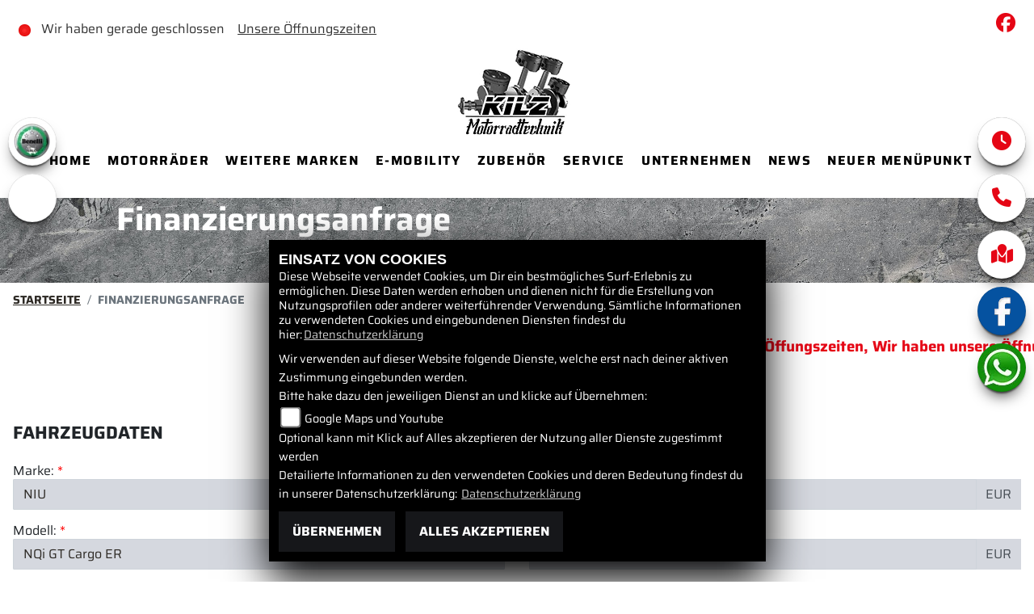

--- FILE ---
content_type: text/html; charset=utf-8
request_url: https://kilz-motorrad.de/de/finanzierungsanfrage?marke=NIU&model=NQi%20GT%20Cargo%20ER&2023
body_size: 13337
content:

<!DOCTYPE html>

<html lang=de>
<head>
    <meta charset="utf-8" />
    <meta name="viewport" content="width=device-width" />
    <meta name="theme-color" content="#e50615">
    <title>Motorrad Finanzierung Motorradtechnik Kilz</title>
    <meta name="keywords" content="Finanzierung,finanzierungsanfrage,motorrad finanzieren, Motorradtechnik Kilz" />
    <meta name="description" content="Bei Fragen zu unseren Finanzierungsm&#246;glichkeiten, z&#246;gern Sie nicht uns zu kontaktieren | Motorradtechnik Kilz ." />

    <meta name="robots" content="index,follow" />
    <meta http-equiv="Content-Type" content="text/html; charset=utf-8" />

            <link href="/de/Styles/SidebarsDynamic?SidebarsLeftHaendler=benelli%2C%2Fmotorrad-marke-benelli-49%7Cemotorcycle%2C%2Fmotorrad-suche%3FBikeType%5B0%5D%3DElektro&amp;SidebarsRightHaendler=open%7Cphone%7Cmap" rel="stylesheet" type="text/css" />
                
<link href="/de/Content/Neutraltemplate2022?v=V4CwX4XU-ZIpfXH9CHIwgoHqLA5H4x6nsHWgiEqjSXQ1" rel="stylesheet"/>
        </head>
<body class=" Neutraltemplate2022 sb-left sb-right">

    <script src="/de/Content/base/js/jquery-3.5.1.min.js"></script>
    <script>
        jQuery.event.special.touchstart = {
            setup: function (_, ns, handle) {
                this.addEventListener("touchstart", handle, { passive: true });
            }
        };
    </script>
    

    <header class="transparent-background container-fluid nav-down" id="myMenuHeader">
        
<div class="d-flex head-topinfo">
        <div class="flex-fill">
            <div class="d-flex flex-row mt-lg-3">
                    <div class="flex-fill openingtimes-head">
    <div class="d-lg-block d-none">
        <div class="offen-status text-center text-md-left">
            <div class="contact__seg d-flex align-items-center justify-content-between">
                <div class="d-inline-block dealer_open">

                                <p class="openstatus mb-0"><span class="shopclosed"></span> Wir haben gerade geschlossen &nbsp;&nbsp;<i class="fa fa-clock-o" aria-hidden="true"></i>&nbsp;<a href="#" data-toggle="modal" data-target="#OeffnungszeitenSidebar" title="Unsere Öffnungszeiten" class="footerlinks">Unsere Öffnungszeiten</a></p>
                </div>
            </div>
        </div>
    </div>
</div>
                    <div class="flex-fill justify-content-end socialmedia-head"><div class="d-lg-block d-none">

            <a href="https://www.facebook.com/people/Motorradtechnik-Thomas-Kilz/100044246966185/" class="socailmedialink link-facebook" target="_blank" title="Facebook Fanpage von Motorradtechnik Kilz">
                <i class="fab fa-facebook" aria-label="Facebook Fanpage von Motorradtechnik Kilz"></i>
            </a>


    
</div></div>
            </div>
        </div>
    </div>
        <div class="mb-lg-3 nv">
            <div class="d-flex flex-row head-navigation">
                    <div class="flex-fill justify-content-start d-none d-lg-block dealer-logo-box">
                        
        <a class="dealer-logo-middle" href="/de" title="Startseite Motorradtechnik Kilz"><img class="dealer-logo" src="https://images5.1000ps.net/member-dateien/1240117_files/logo_2022-07-27.png?maxwidth=400&amp;maxheight=200" alt="Logo" title="Logo" /></a>

                    </div>
                <div class="flex-fill flex-column nav-base">
                    



<nav class="navbar navbar-dark px-0 navbar-expand-lg" role="navigation" aria-label="Hauptnavigation">
        <a class="navbar-brand d-block d-lg-none" href="/de/home"><img src="https://images5.1000ps.net/member-dateien/1240117_files/logo_2022-07-27.png?maxwidth=200&maxheight=100" alt="Logo" title="Logo" /></a>
    <button class="navbar-toggler" type="button" data-toggle="collapse" data-target="#navbarNavDropdown" aria-controls="navbarNavDropdown" aria-expanded="false" aria-label="Navigation umschalten">
        <span class="navbar-toggler-icon">
        </span>
    </button>
    <div class="collapse navbar-collapse justify-content-center" id="navbarNavDropdown">
        <button class="navbar-toggler" type="button" data-toggle="collapse" data-target="#navbarNavDropdown" aria-controls="navbarNavDropdown" aria-expanded="false" aria-label="Navigation umschalten">
            <svg aria-hidden="true" data-prefix="fas" data-icon="times" class="svg-inline--fa fa-times fa-w-11 " role="img" xmlns="https://www.w3.org/2000/svg" viewBox="0 0 352 512"><path fill="currentColor" d="M242.72 256l100.07-100.07c12.28-12.28 12.28-32.19 0-44.48l-22.24-22.24c-12.28-12.28-32.19-12.28-44.48 0L176 189.28 75.93 89.21c-12.28-12.28-32.19-12.28-44.48 0L9.21 111.45c-12.28 12.28-12.28 32.19 0 44.48L109.28 256 9.21 356.07c-12.28 12.28-12.28 32.19 0 44.48l22.24 22.24c12.28 12.28 32.2 12.28 44.48 0L176 322.72l100.07 100.07c12.28 12.28 32.2 12.28 44.48 0l22.24-22.24c12.28-12.28 12.28-32.19 0-44.48L242.72 256z"></path></svg>
        </button>
            <div class="d-block d-sm-none socialmedialink">
                

            <a href="https://www.facebook.com/people/Motorradtechnik-Thomas-Kilz/100044246966185/" class="socailmedialink link-facebook" target="_blank" title="Facebook Fanpage von Motorradtechnik Kilz">
                <i class="fab fa-facebook" aria-label="Facebook Fanpage von Motorradtechnik Kilz"></i>
            </a>


    

            </div>

        <div class="text-right pr-3 navbar-over">
            <ul class="navbar-nav" role="menubar">

                    <li class="nav-item"> <a class="nav-link text-uppercase" href="/de" title="Home">Home</a></li>
                                            <li class="nav-item dropdown">
                                <a class="nav-link dropdown-toggle text-uppercase" href="#" id="navbarDropdownMenuLink0" title="Motorr&#228;der" role="menuitem" data-toggle="dropdown" aria-haspopup="true" aria-expanded="false">Motorr&#228;der</a>
                                <div class="dropdown-menu transparent-background" aria-labelledby="navbarDropdownMenuLink0">
                                                <a class="dropdown-item" href="/de/neufahrzeuge/all"  title="Neufahrzeuge">Neufahrzeuge</a>
                                                <a class="dropdown-item" href="/de/gebrauchte-motorraeder/All"  title="Gebrauchte">Gebrauchte</a>
                                                <a class="dropdown-item" href="/de/probefahrt-anfrage"  title="Probefahrt Anfrage">Probefahrt Anfrage</a>
                                                <a class="dropdown-item" href="/de/motorrad-mieten/"  title="Verleihmotorr&#228;der">Verleihmotorr&#228;der</a>
                                                <a class="dropdown-item" href="/de/motorrad-umbauten"  title="Umbauten">Umbauten</a>
                                                <a class="dropdown-item" href="/de/finanzierungsanfrage"  title="Finanzierungsanfrage">Finanzierungsanfrage</a>
                                </div>
                            </li>
                            <li class="nav-item dropdown">
                                <a class="nav-link dropdown-toggle text-uppercase" href="#" id="navbarDropdownMenuLink1" title="Weitere Marken" role="menuitem" data-toggle="dropdown" aria-haspopup="true" aria-expanded="false">Weitere Marken</a>
                                <div class="dropdown-menu transparent-background" aria-labelledby="navbarDropdownMenuLink1">
                                                <a class="dropdown-item" href="/de/motorrad-marke-benelli-49"  title="Benelli Modelle">Benelli Modelle</a>
                                </div>
                            </li>
                            <li class="nav-item active">
                                <a class="nav-link text-uppercase" href="/de/motorrad-suche?Kraftstoff=Elektro"  title="E-Mobility" role="menuitem">E-Mobility</a>
                            </li>
                            <li class="nav-item dropdown">
                                <a class="nav-link dropdown-toggle text-uppercase" href="#" id="navbarDropdownMenuLink2" title="Zubeh&#246;r" role="menuitem" data-toggle="dropdown" aria-haspopup="true" aria-expanded="false">Zubeh&#246;r</a>
                                <div class="dropdown-menu transparent-background" aria-labelledby="navbarDropdownMenuLink2">
                                                <a class="dropdown-item" href="/de/zubehoer-marken"  title="Unsere Marken">Unsere Marken</a>
                                                <a class="dropdown-item" href="/de/content-weiteres-zubehoer"  title="Zubeh&#246;r Kataloge">Zubeh&#246;r Kataloge</a>
                                </div>
                            </li>
                            <li class="nav-item dropdown">
                                <a class="nav-link dropdown-toggle text-uppercase" href="#" id="navbarDropdownMenuLink3" title="Service" role="menuitem" data-toggle="dropdown" aria-haspopup="true" aria-expanded="false">Service</a>
                                <div class="dropdown-menu transparent-background" aria-labelledby="navbarDropdownMenuLink3">
                                                <a class="dropdown-item" href="/de/unser-service"  title="Unser Service">Unser Service</a>
                                                <a class="dropdown-item" href="/beitrag-pr&#252;fstand-15349"  title="Pr&#252;fstand">Pr&#252;fstand</a>
                                                <a class="dropdown-item" href="/de/barankauf-anfrage"  title="Barankauf">Barankauf</a>
                                                <a class="dropdown-item" href="/de/ersatzteil-anfrage"  title="Ersatzteil-Service">Ersatzteil-Service</a>
                                                <a class="dropdown-item" href="/de/reifenservice-anfrage"  title="Reifen-Service">Reifen-Service</a>
                                                <a class="dropdown-item" href="/de/werkstatt-termin-anfrage"  title="Werkstatt-Termin">Werkstatt-Termin</a>
                                </div>
                            </li>
                            <li class="nav-item dropdown">
                                <a class="nav-link dropdown-toggle text-uppercase" href="#" id="navbarDropdownMenuLink4" title="Unternehmen" role="menuitem" data-toggle="dropdown" aria-haspopup="true" aria-expanded="false">Unternehmen</a>
                                <div class="dropdown-menu transparent-background" aria-labelledby="navbarDropdownMenuLink4">
                                                <a class="dropdown-item" href="/de/unser-unternehmen"  title="Unser Unternehmen">Unser Unternehmen</a>
                                                <a class="dropdown-item" href="/de/unser-team"  title="Unser Team">Unser Team</a>
                                                <a class="dropdown-item" href="/de/galerien"  title="Fotos">Fotos</a>
                                                <a class="dropdown-item" href="/de/kontakt"  title="Kontakt">Kontakt</a>
                                </div>
                            </li>
                            <li class="nav-item dropdown">
                                <a class="nav-link dropdown-toggle text-uppercase" href="#" id="navbarDropdownMenuLink5" title="News" role="menuitem" data-toggle="dropdown" aria-haspopup="true" aria-expanded="false">News</a>
                                <div class="dropdown-menu transparent-background" aria-labelledby="navbarDropdownMenuLink5">
                                                <a class="dropdown-item" href="/de/news"  title="News">News</a>
                                                <a class="dropdown-item" href="/de/aktuelle-veranstaltungen"  title="Events">Events</a>
                                                <a class="dropdown-item" href="/de/vergangene-veranstaltungen"  title="Events R&#252;ckblick">Events R&#252;ckblick</a>
                                </div>
                            </li>
                            <li class="nav-item active">
                                <a class="nav-link text-uppercase" href="#"  title="Neuer Men&#252;punkt" role="menuitem">Neuer Men&#252;punkt</a>
                            </li>
            </ul>
        </div>
    </div>
</nav>
                </div>
            </div>
            
        </div>
    </header>

    
    <div class="tophead-banner tophead-overlay" role="banner">

                    <div class="showbaseimage">

                            <div class="container-template">
                                <div class="info__overlay">
                                    <div class="tophead-title">Finanzierungsanfrage</div>
                                </div>
                            </div>
                    </div>
    </div>
<div class="container">
    <div class="Sidebar__buttons_mobile d-flex d-md-none row justify-content-center container-template sidebarsSlider">

                    <a class="col sidebarleftbutton sbbbenelli" aria-label="Zur Landingpage:  benelli"  href="/de/motorrad-marke-benelli-49"></a>
                    <a class="col sidebarleftbutton sbbemotorcycle" aria-label="Zur Landingpage:  emotorcycle"  href="/motorrad-suche?BikeType[0]=Elektro"></a>
                                     <a href="#" class="col sbbr_button sbbmap" data-toggle="modal" data-target="#StandortSidebar" title="Standort" alt="Standort Modal öffnen"></a>
                <a target="_blank" class="col sbbr_button sbbfacebook" href="https://www.facebook.com/people/Motorradtechnik-Thomas-Kilz/100044246966185/" title="Facebook" alt="Link zur Facebook Fanpage"></a>
                <a class="col sbbr_button sbbwhatsapp" href="https://wa.me/491723416461" target="_blank" title="Anfrage per WhatsApp" alt="Anfrage per Whatsapp" onclick="javascript:trackTelephoneCall(1240117,true)"></a>
    </div>
</div>







    <div class="breadcrumb-container ">
        <div class="container-template">
                <nav aria-label="breadcrumb">
                    <ol class="breadcrumb px-0">
                                    <li class="breadcrumb-item text-uppercase"><a href="/de" class="normaltextlink" title="Startseite"><b>Startseite</b></a></li>
                                    <li class="breadcrumb-item text-uppercase active" aria-current="page"><b>Finanzierungsanfrage</b></li>
                    </ol>
                </nav>
                            <script type="application/ld+json">
                    [{
            "@context": "http://schema.org",
                    "@type": "BreadcrumbList",
                    "itemListElement":
                    [
                        {
                            "@type":"ListItem",
                            "position": 1,
                            "item":
                            {
                                "@id":"/",
                                "name":"Startseite"
                            }
                        }
                            ,
                        {
                            "@type":"ListItem",
                            "position": 2,
                            "item":
                            {
                                "@id":"",
                                "name":"Finanzierungsanfrage"
                            }
                        }
                    ]
                    }]
                </script>
        </div>
    </div>


    <div id="laufschrift" class="">

        <div class="marquee">
            <span class="lauftext" style="-moz-animation: marquee 25s linear infinite; animation: marquee 25s linear infinite;-webkit-animation: marquee 25s linear infinite;">
                &#214;ffungszeiten, Wir haben unsere &#214;ffnungszeiten angepasst. Bitte alle Termine vorab vereinbaren!!! Weiterhin gibt es f&#252;r euch bis zu 30% auf alle lagernden Helme
            </span>
        </div>
    </div>

    <div role="main"   class="sbb-padding"   >
        


<div class="container-template-anfrage content__form_main">
<form action="/de/finanzierungsanfrage" id="anfrageformular" method="post"><input name="__RequestVerificationToken" type="hidden" value="Kn3h-F63dCmY7SzT_49aLgYb9tWp98zJz7DxiHIvfcmMMjHy6_dc7hVxjASm6hc0d5SxgzgWF5jjOLGVg1PWaHcx3Pk1" />        <div class="row">
            <div class="col pt-4">
                <span class="field-validation-valid my-3" data-valmsg-for="anfragenLimit" data-valmsg-replace="true"></span>
            </div>
        </div>
        <div class="row my-5 bg-anfrage">
            <div class="col-12" data-aos="fade-up">
                <h2>Fahrzeugdaten</h2>
                <div class="row">
                    <div class="col-md-6 col-12">
                        <div class="form-group mt-3">
                        </div>
                        <div class="form-group mt-3">
                            <label for="Hersteller">Marke:</label> <span class="red">*</span>
                            <input Value="NIU" aria-label="Marke des Fahrzeugs (Pflichtfeld)" class="w-100 form-control inputstyle" id="Hersteller" name="Hersteller" required="required" type="text" value="" />
                        </div>
                        <div class="form-group mt-3">
                            <label for="Modell">Modell:</label> <span class="red">*</span>
                            <input Value="NQi GT Cargo ER" aria-label="Modellbezeichnung des Fahrzeugs (Pflichtfeld)" class="w-100 form-control inputstyle" id="Modell" name="Modell" required="required" type="text" value="" />
                        </div>
                        <div class="form-group mt-3">
                            <label for="MoeglicheAnzahlung">Kaufpreis:</label>
                            <div class="input-group">
                                <input aria-label="Kaufpreis des Fahrzeugs" class="form-control inputstyle" data-val="true" data-val-number="Das Feld &quot;KaufPreis&quot; muss eine Zahl sein." id="KaufPreis" name="KaufPreis" type="number" value="" />
                                <div class="input-group-append">
                                    <span class="input-group-text">EUR</span>
                                </div>
                            </div>
                        </div>
                        <div class="form-group mt-3">
                            <label for="AusgewaehlteFahrzeugArt">Fahrzeug-Art:</label>
                            <select aria-label="Fahrzeug-Art auswählen" class="w-100 form-control inputstyle selectpicker" id="AusgewaehlteFahrzeugArt" name="AusgewaehlteFahrzeugArt"><option value="Gebrauchtfahrzeug">Gebrauchtfahrzeug</option>
<option value="Neufahrzeug">Neufahrzeug</option>
</select>
                        </div>
                    </div>
                    <div class="col-md-6 col-12">
                        <div class="form-group mt-3">
                            <label for="MoeglicheAnzahlung">M&#246;gliche Anzahlung:</label>
                            <div class="input-group">
                                <input aria-label="Mögliche Anzahlung" class="form-control inputstyle" data-val="true" data-val-number="Das Feld &quot;MoeglicheAnzahlung&quot; muss eine Zahl sein." id="MoeglicheAnzahlung" name="MoeglicheAnzahlung" type="number" value="" />
                                <div class="input-group-append">
                                    <span class="input-group-text">EUR</span>
                                </div>
                            </div>
                        </div>
                        <div class="form-group mt-3">
                            <label for="MoeglicheMonatsRate">Gew&#252;nschte monatliche Rate:</label>
                            <div class="input-group">
                                <input aria-label="Gewünschte monatliche Rate" class="form-control inputstyle" data-val="true" data-val-number="Das Feld &quot;MoeglicheMonatsRate&quot; muss eine Zahl sein." id="MoeglicheMonatsRate" name="MoeglicheMonatsRate" type="number" value="" />
                                <div class="input-group-append">
                                    <span class="input-group-text">EUR</span>
                                </div>
                            </div>
                        </div>
                        <div class="form-group mt-3">
                            <div id="datepicker"></div>
                            <label for="GewuenschteLaufzeitInMonaten">Gew&#252;nschte Laufzeit (Monate):</label>
                            <input aria-label="Gewünschte Laufzeit in Monaten" class="w-100 form-control inputstyle" data-val="true" data-val-number="Das Feld &quot;GewuenschteLaufzeitInMonaten&quot; muss eine Zahl sein." id="GewuenschteLaufzeitInMonaten" name="GewuenschteLaufzeitInMonaten" type="number" value="" />
                        </div>
                        <div class="form-group mt-3">
<label for="SchlussRate">Schlussrate:</label><span class="field-validation-valid" data-valmsg-for="SchlussRate" data-valmsg-replace="true"></span><select aria-label="Schlussrate auswählen" class="w-100 form-control inputstyle selectpicker" id="SchlussRate" name="SchlussRate"><option value="Ja">Ja</option>
<option value="Nein">Nein</option>
</select>                        </div>
                        <div class="form-group mt-3 mb-0">
                            <label for="Nachricht">Nachricht:</label>
                            <textarea aria-label="Nachricht an den Händler" class="w-100 form-control inputstyle" cols="20" id="Nachricht" name="Nachricht" rows="4">
</textarea>
                        </div>
                    </div>
                </div>
            </div>
            <div class="col-12 mt-3" data-aos="fade-up">
                <h2>Kontaktdaten</h2>
                
<div class="row">
    <div class="col-md-6 col-12" data-aos="fade-up">
        <div class="form-group mt-3">
            <label for="EmailAdresse">E-Mail-Adresse: <span class="red">*</span></label>
            <input aria-label="E-Mail-Adresse (Pflichtfeld)" class="w-100 form-control inputstyle" id="KontaktDaten_EmailAdresse" name="KontaktDaten.EmailAdresse" required="required" type="email" value="" />
            <span class="field-validation-valid" data-valmsg-for="KontaktDaten.EmailAdresse" data-valmsg-replace="true"></span>
        </div>
        <div class="form-group mt-3">

                <label for="Name">Name:</label><span class="red">*</span>
<input aria-label="Name (Pflichtfeld)" class="w-100 form-control inputstyle" id="KontaktDaten_Name" name="KontaktDaten.Name" required="required" type="text" value="" />            <span class="field-validation-valid" data-valmsg-for="KontaktDaten.VorName" data-valmsg-replace="true"></span>
            <span class="field-validation-valid" data-valmsg-for="KontaktDaten.NachName" data-valmsg-replace="true"></span>

        </div>
        <div class="form-group mt-3">
                <label for="TelefonNummer">Telefonnummer:</label>
<input aria-label="Telefonnummer" class="w-100 form-control inputstyle" id="KontaktDaten_TelefonNummer" name="KontaktDaten.TelefonNummer" type="tel" value="" />            <span class="field-validation-valid" data-valmsg-for="KontaktDaten.TelefonNummer" data-valmsg-replace="true"></span>
        </div>
        <div class="form-group mt-3">
            <label for="ErreichbarVonBis">Erreichbar von / bis:</label>
            <input aria-label="Erreichbar von / bis" class="w-100 form-control inputstyle" id="KontaktDaten_ErreichbarVonBis" name="KontaktDaten.ErreichbarVonBis" type="text" value="" />
        </div>
    </div>
    <div class="col-md-6 col-12" data-aos="fade-up">
        <div class="form-group mt-3">
            <label for="ArtDerKontaktAufnahme">Wie sollen wir mit Ihnen Kontakt aufnehmen?</label>
            <select aria-label="Art der Kontaktaufnahme auswählen" class="w-100 form-control inputstyle selectpicker" id="KontaktDaten_ArtDerKontaktAufnahme" name="KontaktDaten.ArtDerKontaktAufnahme"><option value="Email">E-Mail</option>
<option selected="selected" value="Telefon">Telefon</option>
</select>
        </div>
        <div class="form-group mt-3">
            <label for="Adresse">Adresse:</label>
            <input aria-label="Adresse" class="w-100 form-control inputstyle" id="KontaktDaten_Adresse" name="KontaktDaten.Adresse" type="text" value="" />
        </div>
        <div class="form-group mt-3">
            <label for="PLZ">PLZ:</label>
            <input aria-label="Postleitzahl" class="w-30 form-control inputstyle" id="KontaktDaten_PLZ" name="KontaktDaten.PLZ" type="number" value="" />
        </div>
        <div class="form-group mt-3">
            <label for="Ort">Ort:</label>
            <input aria-label="Ort" class="w-70 form-control inputstyle" id="KontaktDaten_Ort" name="KontaktDaten.Ort" type="text" value="" />
        </div>
        <div class="form-group mt-3">
            <label for="Land">Land:</label>
            <input aria-label="Land" class="w-100 form-control inputstyle" id="KontaktDaten_Land" name="KontaktDaten.Land" type="text" value="" />
        </div>
    </div>
</div>

                
                <label class="Anmerkungen" for="Anmerkungen" id="AnmerkungenLabel">Folgendes Feld leer lassen:</label>
                <textarea aria-label="Dieses Feld bitte leer lassen (Spam-Schutz)" cols="20" id="Anmerkungen" name="Anmerkungen" rows="2">
</textarea>
            </div>
            <div class="col-12 py-4">
                <div class="frc-captcha" data-sitekey="FCMV2GMS6G85R0UN" data-lang="de"></div>
                <noscript>Sie benötigen Javascript für die CAPTCHA-Verifizierung, um dieses Formular abzusenden.</noscript>
            </div>
            <div class="col-12">
                

    <div class="mt-2 datenschutz">
        <h3 style="font-size:1.1rem;">WICHTIGE Informationen zum Datenschutz</h3>
        <p style="font-size:.9rem;">
            Aus den eingegebenen Daten wird eine E-Mail erstellt, welche an uns gesendet und gespeichert wird. Dazu und um auch entsprechend auf Ihre Anfrage reagieren zu können, müssen wir Ihre E-Mail-Adresse abfragen. Alle weiteren eingegebenen Daten erleichtern uns die Beantwortung ihrer Anfrage, sind jedoch nicht verpflichtend.
            Ihre Daten werden selbstverständlich nur zur Beantwortung Ihrer Anfrage verwendet und nicht an Dritte weitergegeben. Unsere Datenschutzerklärung finden Sie unter folgendem Link:  <a href="/de/datenschutz" title="Datenschutzerklärung">Datenschutzerklärung</a>
            <br /><br />
            Sie können der Speicherung Ihrer personenbezogenen Daten jederzeit für die Zukunft widersprechen oder die Löschung Ihrer Daten verlangen. Wir werden Ihre Daten in diesem Fall unverzüglich löschen, sofern nicht unser berechtigtes Interesse oder gesetzliche Aufbewahrungspflichten der Löschung entgegenstehen.
        </p>
    </div>

            </div>
            <div class="col-12 text-center">
                <button class="standard-button" onclick="submitAnfrageFormular()">Senden</button>
            </div>
            <div id="spinner-overlay">
    <div class="spinner-border farbe" style="width: 3rem; height: 3rem;" role="status"></div>
</div>
        </div>
</form>    
</div>

    </div>
    <footer>
    <div class="container-template py-4 px-3">
        <div class="row">
            <div class="col-12 col-sm-6 col-lg-3 mb-3 kontakt-footer">
                <div class="contact--base">
        <h3 class="text-uppercase">Motorradtechnik Kilz</h3>
        <div class="border my-2"></div>

        <p>

    <a class="cardlink p-0" href="https://maps.google.com/?q=&lt;b&gt;Motorradtechnik Kilz&lt;/b&gt;Wittenberger Str. 1 06888 Wittenberg Sachsen-Anhalt Deutschland" title="Navigiere zur Adresse von Motorradtechnik Kilz" target="_blank">Wittenberger Str. 1<br>06888 Wittenberg<br>Deutschland</a>
</p>
<dl class="linkliste">
        <dt>Telefon:</dt>
        <dd><a href="tel:+4934928 219035" title="Motorradtechnik Kilz anrufen">+4934928 219035</a></dd>
            <dt>Tel. mobil:</dt>
        <dd>
            <a href="tel:491723416461" title="Motorradtechnik Kilz kontaktieren per Whatsapp" data-toggle="modal" data-target="#WhatsappSidebar">
                491723416461
            </a>
        </dd>
                <dt>Website:</dt>
        <dd><a href="http://kilz-motorrad.de/de" target="_blank">http://kilz-motorrad.de</a></dd>
            <dt>E-Mail:</dt>
        <dd>
                    <script type="text/javascript">
var a = 'info';
var y = 'kilz-motorrad.de';
document.write('<a href=\"mailto:' + a + '@' + y + '\">');
document.write(a + '@' + y + '</a>');
                    </script>

        </dd>
</dl>
    </div>

                    <div class="socialmedia-footer-container">
                        

            <a href="https://www.facebook.com/people/Motorradtechnik-Thomas-Kilz/100044246966185/" class="socailmedialink link-facebook" target="_blank" title="Facebook Fanpage von Motorradtechnik Kilz">
                <i class="fab fa-facebook" aria-label="Facebook Fanpage von Motorradtechnik Kilz"></i>
            </a>


    

                    </div>
            </div>

            <div class="col-12 col-sm-6 col-lg-3 mb-3 links-footer">
<h3 class="text-uppercase">Links</h3>
<div class="border my-2"></div>
<ul class="linkliste">
    <li><a href="/de/unser-unternehmen" class="linkunternehmen_footer" title="Unternehmen Footer">Unternehmen</a></li>
        <li><a href="/de/neufahrzeuge" class="linkneufahrzeuge_footer" title="Alle Neufahrzeuge">Neufahrzeuge</a></li>
        <li><a href="/de/gebrauchte-motorraeder" class="linkgebrauchte_footer" title="Alle Gebrauchten Motorräder">Gebrauchtfahrzeuge</a></li>
        <li><a href="/de/unser-service" class="linkservice_footer" title="Service">Service</a></li>
    </ul>                </div>

            <div class="col-12 col-sm-6 col-lg-3 mb-3 rechtliches-footer">
                    <h3 class="text-uppercase">Rechtliches</h3>
    <div class="border my-2"></div>
<ul class="linkliste d-flex flex-wrap">
    <li><a href="/de/agb" class="agb-link" title="AGB">AGB</a></li>
    <li><a href="/de/impressum" class="impressum-link" title="Impressum">Impressum</a></li>
    <li><a href="/de/datenschutz" class="datenschutz-link" title="Datenschutz">Datenschutz</a></li>
    <li><a href="/de/Disclaimer" class="disclaimer-link" title="Disclaimer">Disclaimer</a></li>
    <li><a href="/de/barrierefreiheit" class="barrierefreiheit-link" title="Barrierefreiheit">Barrierefreiheit</a></li>

</ul>
            </div>
            <div class="col-12 col-sm-6 col-lg-3 mb-3 oeffnungszeiten">

                <h3 class="text-uppercase">Öffnungszeiten</h3>
                <div class="border my-2"></div>
                


    <script>
        jQuery(function () {
            jQuery('[data-toggle="tooltip"]').tooltip()
        })
    </script>
    <div class="bz-tabs">
            <div class="tab-content p-3" id="pills-tabContent-footer">

                    <div class="tab-pane fade show active" id="pills-oeff-footer" role="tabpanel">
                        <div class="oeff-main ">


                                    <div class="oeff-element">



                                        <dl class="linkliste">
        <dt>Montag:</dt>
        <dd>08:00 - 12:00 und 13:00 - 16:00</dd>
            <dt>Dienstag:</dt>
        <dd>08:00 - 12:00 und 13:00 - 16:00</dd>
            <dt>Mittwoch:</dt>
        <dd>08:00 - 12:00 und 13:00 - 16:00</dd>
            <dt>Donnerstag:</dt>
        <dd>08:00 - 12:00 und 13:00 - 16:00</dd>
            <dt>Freitag:</dt>
        <dd>08:00 - 12:00 und 13:00 - 16:00</dd>
            <dt>Samstag:</dt>
        <dd>geschlossen</dd>
            <dt>Sonntag:</dt>
        <dd>geschlossen</dd>
</dl>
                                    </div>
                        </div>
                    </div>

            </div>


        </div>

                <div class="text-right emptycachesymbol"><a href="/de/cacheleeren" title="Dient zum leeren des Zwischenspeichers der Websites" rel=”nofollow”><i class="far fa-check-square"></i></a></div>
            </div>
        </div>
        <div class="row mt-4">
            

        </div>
        
    </div>
</footer>

<div id="sidebarright" class="d-none d-md-block">
                             <a href="#" class="sbbr_button sbbclock" data-toggle="modal" data-target="#OeffnungszeitenSidebar" title="Öffnungszeiten" aria-labelledby="pills-tabContent-modal" alt="Öfnungszeiten Popup öffnen"><i class="fas fa-clock"></i></a>
                             <a href="#" class="sbbr_button sbbphonecall" data-toggle="modal" data-target="#TelefonSidebar" title="Kontaktdaten" aria-labelledby="TelefonSidebar" alt="Telefon Sidebar Popup öffnen"><i class="fas fa-phone"></i></a>
                             <a href="#" class="sbbr_button sbbmapmarked" data-toggle="modal" data-target="#StandortSidebar" title="Standort" aria-labelledby="StandortSidebar" alt="Standort Sidebar Popup öffnen"><i class="fas fa-map-marked"></i></a>
                <a target="_blank" class="sbbr_button sbbfacebook" href="https://www.facebook.com/people/Motorradtechnik-Thomas-Kilz/100044246966185/" title="Facebook" alt="Link zur Facebook Fanpage"></a>
            <a target="_blank" class="sbbr_button sbbwhatsapp" href="#" data-toggle="modal" data-target="#WhatsappSidebar" title="WhatsApp" alt="Link zu Whatsapp"><!-- <i class="fab fa-whatsapp"></i> --></a>
</div>
<div id="sidebarleft" class="d-none d-md-block">
                <a class="sidebarleftbutton sbbbenelli" aria-label="Zur Landingpage:  benelli"  href="/de/motorrad-marke-benelli-49"></a>
                <a class="sidebarleftbutton sbbemotorcycle" aria-label="Zur Landingpage:  emotorcycle"  href="/motorrad-suche?BikeType[0]=Elektro"></a>
</div>



<div id="OeffnungszeitenSidebar" class="modal fade">
    <div class="modal-dialog">
        <div class="modal-content">
            <div class="modal-header">
                <h3 class="modal-title">Öffnungszeiten</h3>
                <button type="button" class="close" data-dismiss="modal" aria-hidden="true">&times;</button>
            </div>
            <div class="modal-body">

                


    <script>
        jQuery(function () {
            jQuery('[data-toggle="tooltip"]').tooltip()
        })
    </script>
    <div class="bz-tabs">
            <div class="tab-content p-3" id="pills-tabContent-modal">

                    <div class="tab-pane fade show active" id="pills-oeff-modal" role="tabpanel">
                        <div class="oeff-main ">


                                    <div class="oeff-element">



                                        <dl class="linkliste">
        <dt>Montag:</dt>
        <dd>08:00 - 12:00 und 13:00 - 16:00</dd>
            <dt>Dienstag:</dt>
        <dd>08:00 - 12:00 und 13:00 - 16:00</dd>
            <dt>Mittwoch:</dt>
        <dd>08:00 - 12:00 und 13:00 - 16:00</dd>
            <dt>Donnerstag:</dt>
        <dd>08:00 - 12:00 und 13:00 - 16:00</dd>
            <dt>Freitag:</dt>
        <dd>08:00 - 12:00 und 13:00 - 16:00</dd>
            <dt>Samstag:</dt>
        <dd>geschlossen</dd>
            <dt>Sonntag:</dt>
        <dd>geschlossen</dd>
</dl>
                                    </div>
                        </div>
                    </div>

            </div>


        </div>

            </div>
            <div class="modal-footer">
                <button type="button" class="standard-button text-uppercase" data-dismiss="modal">Schließen</button>
            </div>
        </div>
    </div>
</div>


<div id="TelefonSidebar" class="modal fade">
    <div class="modal-dialog">
        <div class="modal-content">
            <div class="modal-header">
                <h3 class="modal-title">Kontakt</h3>
                <button type="button" class="close" data-dismiss="modal" aria-hidden="true">&times;</button>
            </div>
            <div class="modal-body">
                <p>

    <a class="cardlink p-0" href="https://maps.google.com/?q=&lt;b&gt;Motorradtechnik Kilz&lt;/b&gt;Wittenberger Str. 1 06888 Wittenberg Sachsen-Anhalt Deutschland" title="Navigiere zur Adresse von Motorradtechnik Kilz" target="_blank">Wittenberger Str. 1<br>06888 Wittenberg<br>Deutschland</a>
</p>
<dl class="linkliste">
        <dt>Telefon:</dt>
        <dd><a href="tel:+4934928 219035" title="Motorradtechnik Kilz anrufen">+4934928 219035</a></dd>
            <dt>Tel. mobil:</dt>
        <dd>
            <a href="tel:491723416461" title="Motorradtechnik Kilz kontaktieren per Whatsapp" data-toggle="modal" data-target="#WhatsappSidebar">
                491723416461
            </a>
        </dd>
                <dt>Website:</dt>
        <dd><a href="http://kilz-motorrad.de/de" target="_blank">http://kilz-motorrad.de</a></dd>
            <dt>E-Mail:</dt>
        <dd>
                    <script type="text/javascript">
var a = 'info';
var y = 'kilz-motorrad.de';
document.write('<a href=\"mailto:' + a + '@' + y + '\">');
document.write(a + '@' + y + '</a>');
                    </script>

        </dd>
</dl>
            </div>
            <div class="modal-footer">
                <button type="button" class="standard-button text-uppercase" data-dismiss="modal">Schließen</button>
            </div>
        </div>
    </div>
</div>

<div id="StandortSidebar" class="modal fade">
    <div class="modal-dialog">
        <div class="modal-content">
            <div class="modal-header">
                <h3 class="modal-title">Unser Standort</h3>
                <button type="button" class="close" data-dismiss="modal" aria-hidden="true">&times;</button>
            </div>
            <div class="modal-body">
                    <p>
                        <b>Motorradtechnik Kilz</b><br />
                        Wittenberger Str. 1<br />
                        06888 Wittenberg<br />
Deutschland                        <br />
                        Telefon: <a href="tel:+4934928 219035">+4934928 219035</a>
                        </p>
                                                


            </div>
            <div class="clearfix"></div>
            <div class="modal-footer">
                <button type="button" class="standard-button text-uppercase" data-dismiss="modal">Schließen</button>
            </div>
        </div>
    </div>
</div>

<div id="WhatsappSidebar" class="modal fade">
    <div class="modal-dialog">
        <div class="modal-content">
            <div class="modal-header">
                <h2 class="modal-title">Whatsapp Kontakt</h2>
                <button type="button" class="close" data-dismiss="modal" aria-hidden="true">&times;</button>
            </div>
            <div class="modal-body">
                <div class="table-responsive">
                    <table class="table table-striped">
                        <tbody>
                            <tr>
                                <th scope="col">Whatsapp Nummer:</th>
                                <td><a href="tel:491723416461" title="Motorradtechnik Kilz anrufen">491723416461</a></td>
                            </tr>
                        </tbody>
                    </table>
                        <a href="https://wa.me/491723416461" class="content__button" target="_blank">Kontaktiere uns direkt</a>
                </div>
            </div>
            <div class="modal-footer">
                <button type="button" class="standard-button text-uppercase" data-dismiss="modal">Schließen</button>
            </div>
        </div>
    </div>
</div>



        
        <link href="https://images5.1000ps.net/haendlerwebseiten/globalfiles/Scripts/CookieConsent/cookieconsent.min.css?v=37" type="text/css" rel="stylesheet" />
        <script type="text/javascript" src="https://images.1000ps.net/haendlerwebseiten/globalfiles/Scripts/CookieConsent/cookieconsent.js?v=39"></script>
        <div class="cookieinfo_over" style="display:none;">
            <div class="cookie_content">
                <strong>EINSATZ VON COOKIES</strong><br />
                Diese Webseite verwendet Cookies, um Dir ein bestmögliches Surf-Erlebnis zu ermöglichen. Diese Daten werden erhoben und dienen nicht für die Erstellung von Nutzungsprofilen oder anderer weiterführender Verwendung. Sämtliche Informationen zu verwendeten Cookies und eingebundenen Diensten findest du hier:<a href="/de/datenschutz" title="Datenschutzrichtlinien">Datenschutzerklärung</a>
                <form action="/de/HomeController/SetCookies/" id="cookiequest" method="post">
                    <div class="save_choice">
                        Wir verwenden auf dieser Website folgende Dienste, welche erst nach deiner aktiven Zustimmung eingebunden werden.<br />
                        Bitte hake dazu den jeweiligen Dienst an und klicke auf Übernehmen:<br />
                        
                        <input type="checkbox" id="GoogleMapsYoutube" name="GoogleMapsYoutubeCookies" value="true"><label for="GoogleMapsYoutube">Google Maps und Youtube</label><br />
                        Optional kann mit Klick auf Alles akzeptieren der Nutzung aller Dienste zugestimmt werden<br />
                        Detailierte Informationen zu den verwendeten Cookies und deren Bedeutung findest du in unserer Datenschutzerklärung: <a href="/de/datenschutz" title="Datenschutzrichtlinien">Datenschutzerklärung</a>

                        <div class="clearfix"></div>
                    </div>
                    <button class="standard-button standardbuttonlink button__main" title="Cookies ablehnen" data-ajax="false" type="submit" id="cookiesentdis" onclick="javascript: setCookiesConsent(false,'de')">Übernehmen</button>
                    <button class="standard-button standardbuttonlink button__main" title="Cookies setzen" data-ajax="false" data-cm-action="accept-all" type="submit" id="cookiesent" data-cy="cookie-accept-button" onclick="javascript: setCookiesConsent(true,'de')">Alles akzeptieren</button>
                    <div class="noscript" style="display:block;">Um zustimmen zu können und um eine Verwendung der Scripte zu ermöglichen muss in deinem Browser Javascript aktiviert werden</div>
                </form>
            </div>
        </div>

    

    <script src="/de/Content/js/Neutraltemplate2022?v=JpAQQHnqtmWNSym5V8Ln4aktoi4B_7n6Q31nLMM7ogI1"></script>

    
    <script type="module" src="https://images6.1000ps.net/friendlycaptcha/friendlychallenge.0.9.1.widget.module.min.js" async defer></script>
    <script nomodule src="https://images6.1000ps.net/friendlycaptcha/friendlychallenge.0.9.1.widget.min.js" async defer></script>
    <script type="text/javascript">
        jQuery(function () {
            document.getElementById('Anmerkungen').style.display = "none";
            document.getElementById('AnmerkungenLabel').style.display = "none";
        });
    </script>

    <script src="/de/bundles/slick-slider-js?v=3O6rzmMInEV11qomRb5w3wMHmFSRSZFPCUnvhx1PJ-01"></script>

    <script src="/de/Content/Themes/Default/Default/js/functions.js"></script>

    <link href="/de/bundles/slick-slider-css?v=Z0mEJb9_910iDFTn5zHlCpdH_mbQU9KER405SzHklIs1" rel="stylesheet"/>

        <link href="/de/bundles/fontawesome-free-css/Neutraltemplate2022?v=_lfZq_77FP-iMbwSALJUbYU7jKPR_x63B0r3_3pP-Rs1" rel="stylesheet"/>

    
    <script type="text/javascript">
     $(".nav-link").click(function (event) {
         var elements = $('[aria-labelledby=' + event.target.id + '] [data-label-id]');
         if (elements.length > 0) {
             $('div[class*=navbarSubDropdownMenuLink]').hide();
             var isMobile = $('.head-navigation .navbar-collapse').css("display") == 'block';
             setTimeout(function () {
                 elements.each(function () {
                     var id = $(this).attr('data-label-id');
                     var dropdownItemText = $("#" + id + " .dropdown-item-sub-text");
                     dropdownItemText.removeClass('dropdown-item-sub-text-right dropdown-item-sub-text-left dropdown-item-sub-text-mobile');
                     var dropdownMenu = $("." + id);
                     dropdownMenu.removeClass('dropdown-menu-sub-right dropdown-menu-sub-left dropdown-menu-sub-mobile');
                     if (!isMobile) {
                         var dropdownItem = $('#' + id);
                         var platzLinks = dropdownItem.offset().left - dropdownMenu.outerWidth();
                         var platzRechts = $(window).width() - dropdownItem.offset().left - dropdownItem.outerWidth() - dropdownMenu.outerWidth();
                         if (platzRechts > 100) {
                             dropdownMenu.addClass('dropdown-menu-sub-right');
                             dropdownItemText.addClass('dropdown-item-sub-text-right');
                         }
                         else if (platzLinks > 100) {
                             dropdownMenu.addClass('dropdown-menu-sub-left');
                             dropdownItemText.addClass('dropdown-item-sub-text-left');
                         }
                         else {
                             isMobile = true;
                         }
                     }
                     if (isMobile) {
                         dropdownMenu.addClass('dropdown-menu-sub-mobile');
                         dropdownItemText.addClass('dropdown-item-sub-text-mobile');
                     }
                 })
             }, 100)
         }
     });

     function toggleSubDropdown(id) {
         event.stopPropagation();
         var warSichtbar = $("." + id).is(":visible");
         $('div[class*=navbarSubDropdownMenuLink]').hide();
         if (!warSichtbar) $("." + id).show();
     }
</script>

<script type="text/javascript">

    jQuery(document).ready(function () {
        jQuery('.sidebarsSlider').not('.slick-initialized').slick({
            infinite: true,
            slidesToShow: 5,
            slidesToScroll: 1,
            responsive: [
                {
                    breakpoint: 1300,
                    settings: {
                        centerMode: false,
                        slidesToShow: 5,
                        slidesToScroll: 1,
                        variableWidth: false
                    }
                }, {
                    breakpoint: 992,
                    settings: {
                        centerMode: false,
                        slidesToShow: 5,
                        slidesToScroll: 1,
                        variableWidth: false
                    }
                }, {
                    breakpoint: 576,
                    settings: {
                        centerMode: false,
                        slidesToShow: 5,
                        slidesToScroll: 1,
                        variableWidth: false
                    }
                }]
        });
    });
</script>

<script type="text/javascript">

    jQuery(document).ready(function () {
        jQuery('.sidebarsSlider').not('.slick-initialized').slick({
            infinite: true,
            slidesToShow: 5,
            slidesToScroll: 1,
            responsive: [
                {
                    breakpoint: 1300,
                    settings: {
                        centerMode: false,
                        slidesToShow: 5,
                        slidesToScroll: 1,
                        variableWidth: false
                    }
                }, {
                    breakpoint: 992,
                    settings: {
                        centerMode: false,
                        slidesToShow: 5,
                        slidesToScroll: 1,
                        variableWidth: false
                    }
                }, {
                    breakpoint: 576,
                    settings: {
                        centerMode: false,
                        slidesToShow: 5,
                        slidesToScroll: 1,
                        variableWidth: false
                    }
                }]
        });
    });
</script>



    <script>
        $(document).ready(function () {
            changeHeader("true",0);
            AOS.init({
                duration: 800,
                offset: -100,
                once: false
            });
            jQuery(".navbar-toggler").on("click", function () {

                if (jQuery(".navbar-toggler").hasClass("navbar-toggled") == true) {

                    jQuery(".navbar-toggler").removeClass("navbar-toggled");
                } else {
                    jQuery(".navbar-toggler").addClass("navbar-toggled");
                }

            })
        });
    </script>
    <script defer data-domain="kilz-motorrad.de" src="https://images10.1000ps.net/js/plausible.manual.js"></script>

    <script>window.plausible = window.plausible || function () { (window.plausible.q = window.plausible.q || []).push(arguments) }</script>
    <script>
        function prepareUrl() {
            const url = new URL(location.href)
            let queryParams = new URLSearchParams(location.search)
            queryParams.sort();
            let customUrl = url.protocol + "//" + url.hostname + url.pathname
            for (const param of queryParams) {
                if (param != null && param.length > 0) {
                    customUrl = customUrl + '/' + param[0]
                    if (param.length > 1) customUrl = customUrl + '=' + param[1]
                }
            }
            return customUrl
        }
        plausible('pageview', { u: prepareUrl() })
    </script>
</body>
</html>